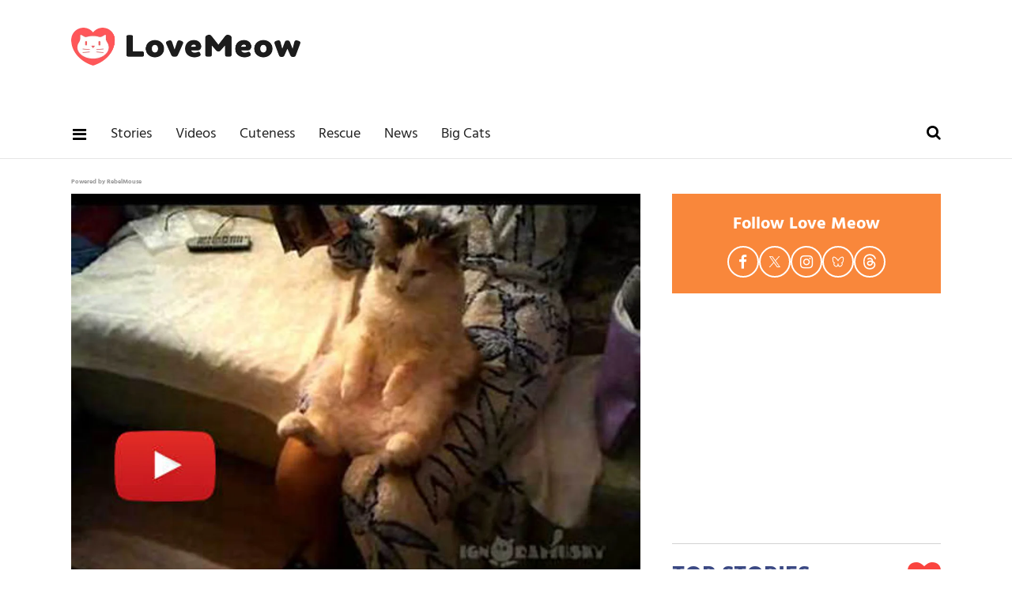

--- FILE ---
content_type: text/html
request_url: https://api.intentiq.com/profiles_engine/ProfilesEngineServlet?at=39&mi=10&dpi=936734067&pt=17&dpn=1&iiqidtype=2&iiqpcid=1b52280f-dde4-43ab-b9ac-0d3179959ac1&iiqpciddate=1768478897264&pcid=c7cd642d-9726-4f24-b806-7f5696826d9c&idtype=3&gdpr=0&japs=false&jaesc=0&jafc=0&jaensc=0&jsver=0.33&testGroup=A&source=pbjs&ABTestingConfigurationSource=group&abtg=A&vrref=https%3A%2F%2Fwww.lovemeow.com
body_size: 56
content:
{"abPercentage":97,"adt":1,"ct":2,"isOptedOut":false,"data":{"eids":[]},"dbsaved":"false","ls":true,"cttl":86400000,"abTestUuid":"g_22510486-1ab1-48b1-921e-d10755da5483","tc":9,"sid":-767116469}

--- FILE ---
content_type: text/plain; charset=utf-8
request_url: https://ads.adthrive.com/http-api/cv2
body_size: 4188
content:
{"om":["0b0m8l4f","0c45lfdk","0nkew1d9","0sm4lr19","0vkeyyqz","1028_8728253","10310289136970_462615155","10310289136970_462615644","10310289136970_593674671","10ua7afe","11142692","11509227","11896988","11999803","12010080","12010084","12010088","12142259","124843_8","124844_19","124853_7","12gfb8kp","13kgpope","1832l91i","1cmuj15l","1dwefsfs","1h7yhpl7","1ko1lvdk","1kpjxj5u","1mf0yqqc","1n7ce9xi","1p4k6hot","1rhtcr5k","202430_200_EAAYACogfp82etiOdza92P7KkqCzDPazG1s0NmTQfyLljZ.q7ScyBDr2wK8_","202d4qe7","206_522709","206_549410","2249:650628539","2249:672918103","2249:691914577","2249:701476120","2307:0vkeyyqz","2307:1cmuj15l","2307:27s3hbtl","2307:2zz883h7","2307:3o9hdib5","2307:6wbm92qr","2307:7uqs49qv","2307:9camwlap","2307:9mspm15z","2307:a7w365s6","2307:duxvs448","2307:ekv63n6v","2307:fqeh4hao","2307:g749lgab","2307:g80wmwcu","2307:ge4000vb","2307:jaz5omfl","2307:l0mfc5zl","2307:livo1etn","2307:nfwtficq","2307:ovzu1bco","2307:ralux098","2307:s4s41bit","2307:u7p1kjgp","2307:uxcfox2r","2307:v9nj2zmr","2307:vk7simkb","2307:wad8wu7g","2307:y6mvqh9c","2307:z2zvrgyz","2307:z8hcebyi","2409_25495_176_CR52092921","2409_25495_176_CR52092956","2409_25495_176_CR52092959","2409_25495_176_CR52153848","2409_25495_176_CR52153849","2409_25495_176_CR52175340","2409_25495_176_CR52178314","2409_25495_176_CR52178315","2409_25495_176_CR52178316","2409_25495_176_CR52186411","2409_91366_409_226342","245841736","246638579","24765541","24vynz9s","25048614","25048620","25048748","25_53v6aquw","26210676","262592","27s3hbtl","2974:8168539","2a921600-f7be-4f5e-9bb2-169c49dcd142","2bgi8qgg","2mokbgft","2y5a5qhb","2y8cdpp5","3018/48e764030c686ac6ef9dd74d2adc5aa6","306_24765483","306_24765527","306_24765548","308_125203_14","308_125204_11","318297709","32632246","3335_25247_697081797","33604871","33627470","34216164","3490:CR52092920","3490:CR52092921","3490:CR52186411","3490:CR52212685","3490:CR52212687","3490:CR52212688","34eys5wu","3658_15038_ixja8zp1","3658_15078_vpp1quqt","3658_154624_vk7simkb","3658_15936_ovzu1bco","3658_16671_T26265953","3658_18008_g80wmwcu","3658_203382_l0mfc5zl","3658_22895_k37d20v0","3702_139777_24765466","3702_139777_24765467","3702_139777_24765477","3702_139777_24765483","3702_139777_24765485","3702_139777_24765524","3702_139777_24765527","3702_139777_24765529","3702_139777_24765531","3702_139777_24765534","3702_139777_24765537","3702_139777_24765540","3702_139777_24765545","3702_139777_24765546","3702_139777_24765548","381513943572","39364467","3o6augn1","3o9hdib5","3swzj6q3","3ws6ppdq","4083IP31KS13guenergy_54340","409_192565","409_216326","409_216396","409_216416","409_216496","409_220149","409_220336","409_220343","409_223599","409_225978","409_225983","409_226321","409_226322","409_226332","409_227223","409_227230","409_228054","409_228077","409_230727","439246469228","44629254","44r72quo","458901553568","481703827","485027845327","492063","4aqwokyz","4ghpg1az","4km2tbx8","4v2sndv9","51372355","51372397","521_425_203509","521_425_203867","53020803","5316_139700_bd0b86af-29f5-418b-9bb4-3aa99ec783bd","5316_139700_cebab8a3-849f-4c71-9204-2195b7691600","5316_139700_d1a8183a-ff72-4a02-b603-603a608ad8c4","5316_139700_e57da5d6-bc41-40d9-9688-87a11ae6ec85","54044550","549423","5510:1cmuj15l","5510:cymho2zs","5510:vtsenhfg","55116643","55167461","55221385","5563_66529_OADD2.7353135342693_1BS2OU32JMDL1HFQA4","55726028","55726194","557_409_216366","557_409_220139","557_409_220149","557_409_220159","557_409_220336","557_409_220343","557_409_220344","557_409_220354","557_409_223589","557_409_223599","557_409_228065","557_409_228105","557_409_228113","557_409_228349","557_409_228354","557_409_228356","557_409_228363","557_409_235268","558_93_cv2huqwc","56071098","560_74_18268108","560_74_18268111","56341213","56632509","56824595","57028155","593674671","5a156f2a-cfed-438c-a73a-54dd03b0cc5f","5fz7vp77","5sfc9ja1","60618611","61210719","6126589193","616794222","618576351","618980679","619089559","61916223","61916229","61932920","61932925","61932957","62019442","62019681","62019933","62020288","62187798","6226505231","6226505239","6226534791","62631691","627309159","628013471","628013474","628153170","628444259","628444433","628444439","628456307","628456313","628456379","628456382","628456403","628622163","628622166","628622172","628622178","628622241","628622244","628622247","628622250","628683371","628687043","628687157","628687460","628687463","628803013","628841673","629007394","629009180","629167998","629168001","629168010","629168565","629171196","629171202","62947542","62971378","62978299","62980385","62981075","659216891404","673375558002","680_99480_684781858","680_99480_700109377","680_99480_700109379","680_99480_700109389","680_99480_700109391","680_99480_700109393","688078501","692192753","696155308","696314600","696332890","697448680","699812344","699812857","699824707","6mrds7pc","6wbm92qr","700109379","700109383","700109389","701329612","702423494","702759436","702759441","702759566","702759627","702838408","703183567","703943422","704239226","70_85954266","70_85954280","71ly06km","722839542471","74243_74_18254971","74_462091245","74_462792722","7g3m152i","7hnew4tc","7sf7w6kh","7xb3th35","8152879","83443027","83447990","85480691","88o5ox1x","8b5u826e","8camtqjh","8fdfc014","8h0jrkwl","8orkh93v","8ptlop6y","8w4klwi4","9057/1ed2e1a3f7522e9d5b4d247b57ab0c7c","9057/211d1f0fa71d1a58cabee51f2180e38f","9309343","93_1cmuj15l","93_y6mvqh9c","9598343","9nex8xyd","9uqo4ixz","a0oxacu8","a566o9hb","a7w365s6","aatgyedd","b3sqze11","b5h6ex3r","bn278v80","bu7cgfun","c1dt8zmk","c1hsjx06","cqant14y","cr-9ibnfe4aubwe","cr-Bitc7n_p9iw__vat__49i_k_6v6_h_jce2vj5h_ZUFnU4yjl","cr-aaqt0k1vubwj","cr-aawz1i2wubwj","cr-aawz3f3qubwj","cr-f6puwm2yw7tf1","cr-kz4ol95lu9vd","cr-kz4ol95lubwe","cr-lg354l2uvergv2","cv2huqwc","cymho2zs","ddr52z0n","dmoplxrm","dsugp5th","e26xdxpa","e2qeeuc5","e4h05dx3","e6s84b2s","ekv63n6v","en5njl83","etbvh71k","faia6gj7","fcn2zae1","fdujxvyb","fmmrtnw7","fvozdz0n","g749lgab","g80wmwcu","ge4000vb","gluuphph","gr2aoieq","hbev5lgg","hf9ak5dg","hqz7anxg","hzonbdnu","i2aglcoy","i3wbjzd6","ic7fhmq6","itmaz0g4","j5etulb2","jaz5omfl","jd035jgw","k0csqwfi","k32m2mvp","kecbwzbd","kk5768bd","klqiditz","kpia35q1","ksg6geq3","kx5rgl0a","kxghk527","kz8629zd","l0mfc5zl","l3n14zqf","l9l53i71","lc1wx7d6","ldv3iy6n","livo1etn","m2nxcgdt","mmr74uc4","mtsc0nih","n3egwnq7","nfwtficq","nrlkfmof","nrs1hc5n","nv0uqrqm","o5xj653n","offogevi","ofoon6ir","ou8gxy4u","ovzu1bco","ozdii3rw","p3lqbugu","pagvt0pd","pilv78fi","pm9dmfkk","po1pucm2","ptux83wa","q79txt07","qlhur51f","qqvgscdx","quk7w53j","qxyyieje","ralux098","riaslz7g","rmenh8cz","rqe1gysf","rrlikvt1","rue4ecys","s4s41bit","sagk476t","srvah9hj","t4zab46q","t5alo5fu","t5kb9pme","t79r9pdb","t8856rml","tc6309yq","tchmlp1j","ti0s3bz3","toh6otge","u7p1kjgp","ubjltf5y","uf7vbcrs","uxcfox2r","v9nj2zmr","vk7simkb","vryqdtb1","vtsenhfg","w1ws81sy","wf23zepx","wgs30pcg","wk7ju0s9","wn2a3vit","wu5qr81l","wxfnrapl","x9yz5t0i","xgzzblzl","xies7jcx","xnx5isri","xtxa8s2d","xwhet1qh","y141rtv6","y6mvqh9c","yi6qlg3p","ymhftm1x","z8hcebyi","zaiy3lqy","ztlksnbe","zw6jpag6","53v6aquw","7979132","7979135"],"pmp":[],"adomains":["1md.org","a4g.com","about.bugmd.com","acelauncher.com","adameve.com","adelion.com","adp3.net","advenuedsp.com","aibidauction.com","aibidsrv.com","akusoli.com","allofmpls.org","arkeero.net","ato.mx","avazutracking.net","avid-ad-server.com","avid-adserver.com","avidadserver.com","aztracking.net","bc-sys.com","bcc-ads.com","bidderrtb.com","bidscube.com","bizzclick.com","bkserving.com","bksn.se","brightmountainads.com","bucksense.io","bugmd.com","ca.iqos.com","capitaloneshopping.com","cdn.dsptr.com","clarifion.com","clean.peebuster.com","cotosen.com","cs.money","cwkuki.com","dallasnews.com","dcntr-ads.com","decenterads.com","derila-ergo.com","dhgate.com","dhs.gov","digitaladsystems.com","displate.com","doyour.bid","dspbox.io","envisionx.co","ezmob.com","fla-keys.com","fmlabsonline.com","g123.jp","g2trk.com","gadgetslaboratory.com","gadmobe.com","getbugmd.com","goodtoknowthis.com","gov.il","grosvenorcasinos.com","guard.io","hero-wars.com","holts.com","howto5.io","http://bookstofilm.com/","http://countingmypennies.com/","http://fabpop.net/","http://folkaly.com/","http://gameswaka.com/","http://gowdr.com/","http://gratefulfinance.com/","http://outliermodel.com/","http://profitor.com/","http://tenfactorialrocks.com/","http://vovviral.com/","https://instantbuzz.net/","https://www.royalcaribbean.com/","ice.gov","imprdom.com","justanswer.com","liverrenew.com","longhornsnuff.com","lovehoney.com","lowerjointpain.com","lymphsystemsupport.com","meccabingo.com","media-servers.net","medimops.de","miniretornaveis.com","mobuppsrtb.com","motionspots.com","mygrizzly.com","myiq.com","myrocky.ca","national-lottery.co.uk","nbliver360.com","ndc.ajillionmax.com","nibblr-ai.com","niutux.com","nordicspirit.co.uk","notify.nuviad.com","notify.oxonux.com","own-imp.vrtzads.com","paperela.com","parasiterelief.com","peta.org","pfm.ninja","pixel.metanetwork.mobi","pixel.valo.ai","plannedparenthood.org","plf1.net","plt7.com","pltfrm.click","printwithwave.co","privacymodeweb.com","rangeusa.com","readywind.com","reklambids.com","ri.psdwc.com","royalcaribbean.com","royalcaribbean.com.au","rtb-adeclipse.io","rtb-direct.com","rtb.adx1.com","rtb.kds.media","rtb.reklambid.com","rtb.reklamdsp.com","rtb.rklmstr.com","rtbadtrading.com","rtbsbengine.com","rtbtradein.com","saba.com.mx","safevirus.info","securevid.co","seedtag.com","servedby.revive-adserver.net","shift.com","simple.life","smrt-view.com","swissklip.com","taboola.com","tel-aviv.gov.il","temu.com","theoceanac.com","track-bid.com","trackingintegral.com","trading-rtbg.com","trkbid.com","truthfinder.com","unoadsrv.com","usconcealedcarry.com","uuidksinc.net","vabilitytech.com","vashoot.com","vegogarden.com","viewtemplates.com","votervoice.net","vuse.com","waardex.com","wapstart.ru","wdc.go2trk.com","weareplannedparenthood.org","webtradingspot.com","www.royalcaribbean.com","xapads.com","xiaflex.com","yourchamilia.com"]}

--- FILE ---
content_type: text/plain
request_url: https://rtb.openx.net/openrtbb/prebidjs
body_size: -84
content:
{"id":"0f979cef-d6d3-4bd7-b4bf-60b735367784","nbr":0}

--- FILE ---
content_type: text/plain; charset=UTF-8
request_url: https://at.teads.tv/fpc?analytics_tag_id=PUB_17002&tfpvi=&gdpr_consent=&gdpr_status=22&gdpr_reason=220&ccpa_consent=&sv=prebid-v1
body_size: 56
content:
M2UxZGY5YzUtZjkxMC00N2Q4LWIzMTYtZmFhYjM3YTkyNzJiIzQtMw==